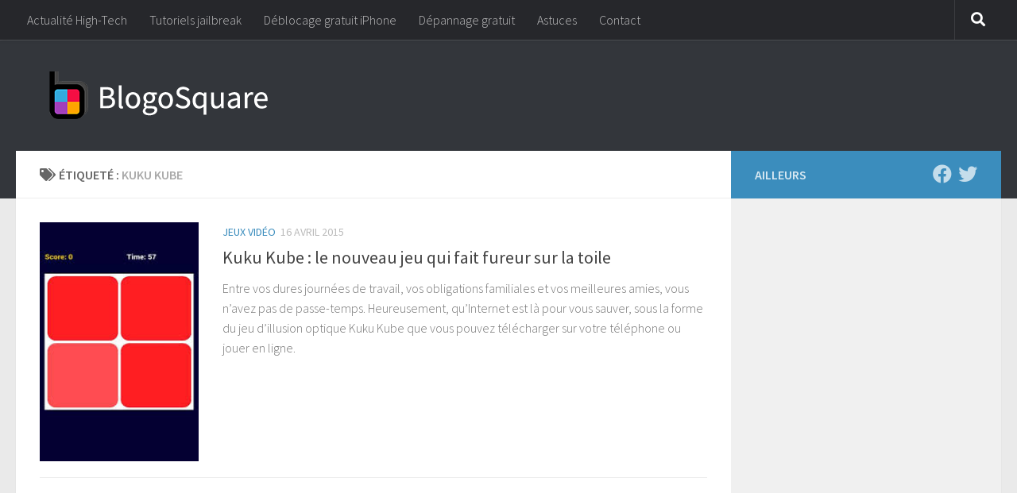

--- FILE ---
content_type: text/css
request_url: https://blogosquare.com/wp-content/plugins/ultimate-post-list/public/css/ultimate-post-list-public.css?ver=5.2.7.1
body_size: -570
content:
div.upl-list form, div.upl-list p { margin-bottom: 1em; }
div.upl-list form img { display: inline; padding-left: 1em; padding-right: 1em; box-shadow: none; vertical-align: middle; border: 0 none; }
div.upl-list ul { list-style: none outside none; overflow: hidden; margin-left: 0; margin-right: 0; padding-left: 0; padding-right: 0; }
div.upl-list ul li { margin: 0 0 1.5em; clear: both; }
div.upl-list ul li:last-child { margin-bottom: 0; }
#upl-list-61090 ul li img { width: 125px; height: 125px; display: inline; float: left; margin: 0px 8px 8px 0px; }
#upl-list-61090 ul li { margin-top: 0px; margin-bottom: 10px; margin-left: 0px; margin-right: 0px; }
